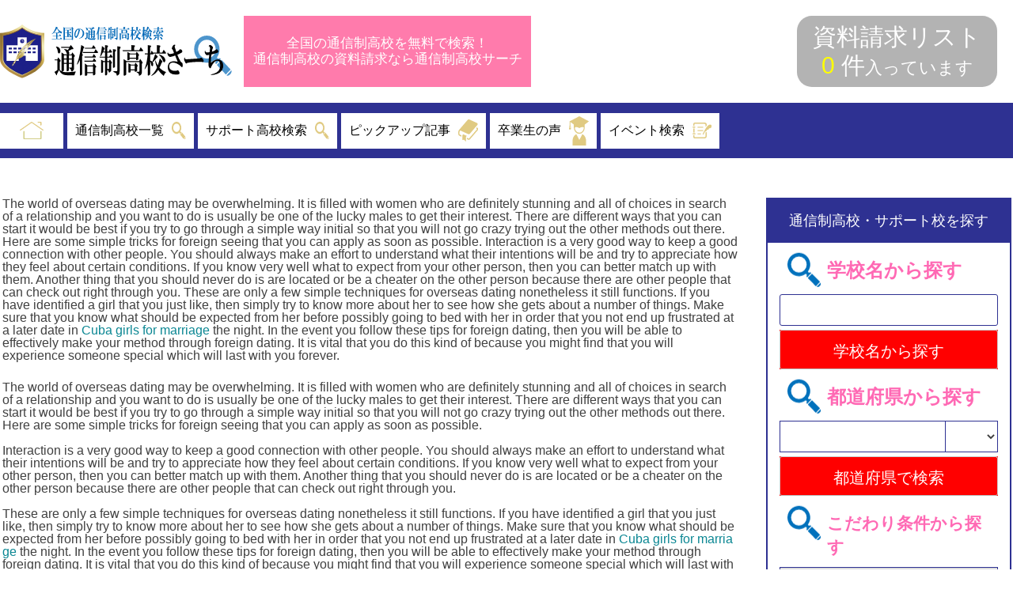

--- FILE ---
content_type: text/html; charset=UTF-8
request_url: https://tsuushin-siryousearch.com/uncategorized/2019/08/20/1572/
body_size: 14636
content:
<!doctype html>
<html lang="ja"
	prefix="og: https://ogp.me/ns#" >
<head>
	<meta charset="UTF-8">
	<meta name="viewport" content="width=device-width, initial-scale=1">
    <script src="//code.jquery.com/jquery-3.4.1.min.js"></script>
    <script src="//cdn.jsdelivr.net/npm/viewport-extra@1.0.3/dist/viewport-extra.min.js"></script>

    <script>
        var ua = navigator.userAgent

        var sp = (ua.indexOf('iPhone') > 0 || ua.indexOf('Android') > 0 && ua.indexOf('Mobile') > 0)
        var tab = (!sp && (ua.indexOf('iPad') > 0 || ua.indexOf('Android') > 0))

        if (tab) new ViewportExtra(1024);
    </script>
	<link rel="profile" href="https://gmpg.org/xfn/11">

	<title>The world    of overseas dating may be overwhelming. It is filled with women who are definitely stunning and all of choices in search of a relationship and you want to do is usually be one of the lucky males    to get their interest. There are different ways that you can start it would be best if you try to go through a simple way initial so that you will not go crazy trying out the other methods out there. Here are some simple tricks for foreign seeing that you can apply as soon as possible.     Interaction is a very good way to keep    a good connection with other people. You should always make an effort to understand what their intentions will be and try to appreciate how they feel about certain conditions. If you know very well what to expect from your other person, then you can better match up with them. Another thing that you should    never do is are located or be a cheater on the other person because there are other people that can check out right through you.     These are only a few simple techniques for    overseas dating nonetheless it still functions. If you have identified a girl that you just like, then simply try to know more about her to see how she gets about a number of things. Make sure that you know what should be expected from her before possibly going to bed with her in order that you not end up frustrated at a later date in  Cuba girls for marriage  the night. In the event you follow these tips for foreign dating, then you will be able to effectively make your method through foreign dating. It is vital that you do this kind of because you might find that you will experience someone special which will last with you forever. | Tsushin</title>

<!-- All in One SEO Pack Pro 3.3.4 by Michael Torbert of Semper Fi Web Design[679,2378] -->
<!-- デバッグ用文字列: ELAOCIG/JLQCSY4X0IWR4VHGXDC -->
<script type="application/ld+json" class="aioseop-schema">{"@context":"https://schema.org","@graph":[{"@type":"Organization","@id":"https://tsuushin-siryousearch.com/#organization","url":"https://tsuushin-siryousearch.com/","name":"Tsushin","sameAs":[]},{"@type":"WebSite","@id":"https://tsuushin-siryousearch.com/#website","url":"https://tsuushin-siryousearch.com/","name":"Tsushin","publisher":{"@id":"https://tsuushin-siryousearch.com/#organization"}},{"@type":"WebPage","@id":"https://tsuushin-siryousearch.com/uncategorized/2019/08/20/1572/#webpage","url":"https://tsuushin-siryousearch.com/uncategorized/2019/08/20/1572/","inLanguage":"ja","name":"The world    of overseas dating may be overwhelming. It is filled with women who are definitely stunning and all of choices in search of a relationship and you want to do is usually be one of the lucky males    to get their interest. There are different ways that you can start it would be best if you try to go through a simple way initial so that you will not go crazy trying out the other methods out there. Here are some simple tricks for foreign seeing that you can apply as soon as possible.     Interaction is a very good way to keep    a good connection with other people. You should always make an effort to understand what their intentions will be and try to appreciate how they feel about certain conditions. If you know very well what to expect from your other person, then you can better match up with them. Another thing that you should    never do is are located or be a cheater on the other person because there are other people that can check out right through you.     These are only a few simple techniques for    overseas dating nonetheless it still functions. If you have identified a girl that you just like, then simply try to know more about her to see how she gets about a number of things. Make sure that you know what should be expected from her before possibly going to bed with her in order that you not end up frustrated at a later date in  <a href=\"https://bridestopsites.com/latin-women/cuba/\">Cuba girls for marriage</a>  the night. In the event you follow these tips for foreign dating, then you will be able to effectively make your method through foreign dating. It is vital that you do this kind of because you might find that you will experience someone special which will last with you forever.","isPartOf":{"@id":"https://tsuushin-siryousearch.com/#website"},"datePublished":"2019-08-20T00:00:00+00:00","dateModified":"2019-08-20T00:00:00+00:00"},{"@type":"Article","@id":"https://tsuushin-siryousearch.com/uncategorized/2019/08/20/1572/#article","isPartOf":{"@id":"https://tsuushin-siryousearch.com/uncategorized/2019/08/20/1572/#webpage"},"author":{"@id":"https://tsuushin-siryousearch.com/author/test/#author"},"headline":"The world    of overseas dating may be overwhelming. It is filled with women who are definitely stunning and all of choices in search of a relationship and you want to do is usually be one of the lucky males    to get their interest. There are different ways that you can start it would be best if you try to go through a simple way initial so that you will not go crazy trying out the other methods out there. Here are some simple tricks for foreign seeing that you can apply as soon as possible.     Interaction is a very good way to keep    a good connection with other people. You should always make an effort to understand what their intentions will be and try to appreciate how they feel about certain conditions. If you know very well what to expect from your other person, then you can better match up with them. Another thing that you should    never do is are located or be a cheater on the other person because there are other people that can check out right through you.     These are only a few simple techniques for    overseas dating nonetheless it still functions. If you have identified a girl that you just like, then simply try to know more about her to see how she gets about a number of things. Make sure that you know what should be expected from her before possibly going to bed with her in order that you not end up frustrated at a later date in  <a href=\"https://bridestopsites.com/latin-women/cuba/\">Cuba girls for marriage</a>  the night. In the event you follow these tips for foreign dating, then you will be able to effectively make your method through foreign dating. It is vital that you do this kind of because you might find that you will experience someone special which will last with you forever.","datePublished":"2019-08-20T00:00:00+00:00","dateModified":"2019-08-20T00:00:00+00:00","commentCount":0,"mainEntityOfPage":{"@id":"https://tsuushin-siryousearch.com/uncategorized/2019/08/20/1572/#webpage"},"publisher":{"@id":"https://tsuushin-siryousearch.com/#organization"},"articleSection":""},{"@type":"Person","@id":"https://tsuushin-siryousearch.com/author/test/#author","name":"\u30b5\u30a4\u30c8\u30c7\u30d5\u30a9\u30eb\u30c8","sameAs":[],"image":{"@type":"ImageObject","@id":"https://tsuushin-siryousearch.com/#personlogo","url":"https://secure.gravatar.com/avatar/b642b4217b34b1e8d3bd915fc65c4452?s=96&d=mm&r=g","width":96,"height":96,"caption":"\u30b5\u30a4\u30c8\u30c7\u30d5\u30a9\u30eb\u30c8"}}]}</script>
<link rel="canonical" href="https://tsuushin-siryousearch.com/uncategorized/2019/08/20/1572/" />
<meta property="og:type" content="article" />
<meta property="og:title" content="The world    of overseas dating may be overwhelming. It is filled with women who are definitely stunning and all of choices in search of a relationship and you want to do is usually be one of the lucky males    to get their interest. There are different ways that you can start it would be best if you try to go through a simple way initial so that you will not go crazy trying out the other methods out there. Here are some simple tricks for foreign seeing that you can apply as soon as possible.     Interaction is a very good way to keep    a good connection with other people. You should always make an effort to understand what their intentions will be and try to appreciate how they feel about certain conditions. If you know very well what to expect from your other person, then you can better match up with them. Another thing that you should    never do is are located or be a cheater on the other person because there are other people that can check out right through you.     These are only a few simple techniques for    overseas dating nonetheless it still functions. If you have identified a girl that you just like, then simply try to know more about her to see how she gets about a number of things. Make sure that you know what should be expected from her before possibly going to bed with her in order that you not end up frustrated at a later date in  Cuba girls for marriage  the night. In the event you follow these tips for foreign dating, then you will be able to effectively make your method through foreign dating. It is vital that you do this kind of because you might find that you will experience someone special which will last with you forever. | Tsushin" />
<meta property="og:description" content="The world of overseas dating may be overwhelming. It is filled with women who are definitely stunning and all of choices in search of a relationship and you want to do is usually be one of the lucky m" />
<meta property="og:url" content="https://tsuushin-siryousearch.com/uncategorized/2019/08/20/1572/" />
<meta property="og:site_name" content="Tsushin" />
<meta property="og:image" content="https://tsuushin-siryousearch.com/wp-content/uploads/logo.png" />
<meta property="article:published_time" content="2019-08-20T00:00:00Z" />
<meta property="article:modified_time" content="2019-08-20T00:00:00Z" />
<meta property="og:image:secure_url" content="https://tsuushin-siryousearch.com/wp-content/uploads/logo.png" />
<meta name="twitter:card" content="summary" />
<meta name="twitter:title" content="The world    of overseas dating may be overwhelming. It is filled with" />
<meta name="twitter:description" content="The world of overseas dating may be overwhelming. It is filled with women who are definitely stunning and all of choices in search of a relationship and you want to do is usually be one of the lucky m" />
<meta name="twitter:image" content="https://tsuushin-siryousearch.com/wp-content/uploads/logo.png" />
<!-- All in One SEO Pack Pro -->
<link rel='dns-prefetch' href='//s.w.org' />
<link rel="alternate" type="application/rss+xml" title="Tsushin &raquo; フィード" href="https://tsuushin-siryousearch.com/feed/" />
<link rel="alternate" type="application/rss+xml" title="Tsushin &raquo; コメントフィード" href="https://tsuushin-siryousearch.com/comments/feed/" />
		<script type="text/javascript">
			window._wpemojiSettings = {"baseUrl":"https:\/\/s.w.org\/images\/core\/emoji\/12.0.0-1\/72x72\/","ext":".png","svgUrl":"https:\/\/s.w.org\/images\/core\/emoji\/12.0.0-1\/svg\/","svgExt":".svg","source":{"concatemoji":"https:\/\/tsuushin-siryousearch.com\/wp-includes\/js\/wp-emoji-release.min.js?ver=5.3.20"}};
			!function(e,a,t){var n,r,o,i=a.createElement("canvas"),p=i.getContext&&i.getContext("2d");function s(e,t){var a=String.fromCharCode;p.clearRect(0,0,i.width,i.height),p.fillText(a.apply(this,e),0,0);e=i.toDataURL();return p.clearRect(0,0,i.width,i.height),p.fillText(a.apply(this,t),0,0),e===i.toDataURL()}function c(e){var t=a.createElement("script");t.src=e,t.defer=t.type="text/javascript",a.getElementsByTagName("head")[0].appendChild(t)}for(o=Array("flag","emoji"),t.supports={everything:!0,everythingExceptFlag:!0},r=0;r<o.length;r++)t.supports[o[r]]=function(e){if(!p||!p.fillText)return!1;switch(p.textBaseline="top",p.font="600 32px Arial",e){case"flag":return s([127987,65039,8205,9895,65039],[127987,65039,8203,9895,65039])?!1:!s([55356,56826,55356,56819],[55356,56826,8203,55356,56819])&&!s([55356,57332,56128,56423,56128,56418,56128,56421,56128,56430,56128,56423,56128,56447],[55356,57332,8203,56128,56423,8203,56128,56418,8203,56128,56421,8203,56128,56430,8203,56128,56423,8203,56128,56447]);case"emoji":return!s([55357,56424,55356,57342,8205,55358,56605,8205,55357,56424,55356,57340],[55357,56424,55356,57342,8203,55358,56605,8203,55357,56424,55356,57340])}return!1}(o[r]),t.supports.everything=t.supports.everything&&t.supports[o[r]],"flag"!==o[r]&&(t.supports.everythingExceptFlag=t.supports.everythingExceptFlag&&t.supports[o[r]]);t.supports.everythingExceptFlag=t.supports.everythingExceptFlag&&!t.supports.flag,t.DOMReady=!1,t.readyCallback=function(){t.DOMReady=!0},t.supports.everything||(n=function(){t.readyCallback()},a.addEventListener?(a.addEventListener("DOMContentLoaded",n,!1),e.addEventListener("load",n,!1)):(e.attachEvent("onload",n),a.attachEvent("onreadystatechange",function(){"complete"===a.readyState&&t.readyCallback()})),(n=t.source||{}).concatemoji?c(n.concatemoji):n.wpemoji&&n.twemoji&&(c(n.twemoji),c(n.wpemoji)))}(window,document,window._wpemojiSettings);
		</script>
		<style type="text/css">
img.wp-smiley,
img.emoji {
	display: inline !important;
	border: none !important;
	box-shadow: none !important;
	height: 1em !important;
	width: 1em !important;
	margin: 0 .07em !important;
	vertical-align: -0.1em !important;
	background: none !important;
	padding: 0 !important;
}
</style>
	<link rel='stylesheet' id='wp-block-library-css'  href='https://tsuushin-siryousearch.com/wp-includes/css/dist/block-library/style.min.css?ver=5.3.20' type='text/css' media='all' />
<link rel='stylesheet' id='wp-pagenavi-css'  href='https://tsuushin-siryousearch.com/wp-content/plugins/wp-pagenavi/pagenavi-css.css?ver=2.70' type='text/css' media='all' />
<link rel='stylesheet' id='search-filter-plugin-styles-css'  href='https://tsuushin-siryousearch.com/wp-content/plugins/search-filter-pro/public/assets/css/search-filter.min.css?ver=2.4.6' type='text/css' media='all' />
<link rel='stylesheet' id='tsuushin-style-css'  href='https://tsuushin-siryousearch.com/wp-content/themes/tsuushin/style.css?ver=5.3.20' type='text/css' media='all' />
<script type='text/javascript' src='https://tsuushin-siryousearch.com/wp-includes/js/jquery/jquery.js?ver=1.12.4-wp'></script>
<script type='text/javascript' src='https://tsuushin-siryousearch.com/wp-includes/js/jquery/jquery-migrate.min.js?ver=1.4.1'></script>
<script type='text/javascript'>
/* <![CDATA[ */
var SF_LDATA = {"ajax_url":"https:\/\/tsuushin-siryousearch.com\/wp-admin\/admin-ajax.php","home_url":"https:\/\/tsuushin-siryousearch.com\/"};
/* ]]> */
</script>
<script type='text/javascript' src='https://tsuushin-siryousearch.com/wp-content/plugins/search-filter-pro/public/assets/js/search-filter-build.min.js?ver=2.4.6'></script>
<script type='text/javascript' src='https://tsuushin-siryousearch.com/wp-content/plugins/search-filter-pro/public/assets/js/chosen.jquery.min.js?ver=2.4.6'></script>
<link rel='https://api.w.org/' href='https://tsuushin-siryousearch.com/wp-json/' />
<link rel="EditURI" type="application/rsd+xml" title="RSD" href="https://tsuushin-siryousearch.com/xmlrpc.php?rsd" />
<link rel="wlwmanifest" type="application/wlwmanifest+xml" href="https://tsuushin-siryousearch.com/wp-includes/wlwmanifest.xml" /> 
<link rel='prev' title='Inevitably, a lot of game designers use a digital world of computer games to acquire thrilling also retain all their organization going. With this kind of, they should take into account the brand new technology of game emulator  as well as unit that allow them perform a common online games without the first gaming systems or perhaps personal computers.  Emulators are courses that emulate among the best existing on-line computer games on the video games platform. They are generally utilized to operate an emulator with respect to games that need incredibly certain computer hardware and the needed software packages. This type of gadgets are generally referred to as &#8220;game console&#8221; and can be possibly open source or shut down origin with respect to the kind of system which it truly is made. Although such equipment are always accustomed to work emulator games when it comes to assessment  the program, these kind of devices may also be used in order to copy game ROMS derived from one of system to another.  By using these kinds of  types of equipment to copy ROMS, there are a lot of positive aspects. Unlike with regular duplication gadgets, the data files and ROMs need not always be modified in any various other way. Although you should pay attention to the reality the price of these devices might be pricy for some users, yet there always are some really good companies who create cheap simulator meant for various other video game system including the Nintendo Wii, PS3, Xbox, SONY PSP, Nintendo wii U, and New iphone and apple company ipad.  It is declared that the very first emulated video game was Donkey Kong Region, but it was an older version of the game referred to as &#8220;Adventure Island&#8221;. Over time, there is a substantial advancement of game emulation technology lets you perform your best video games even if the unique devices are too outdated. The technology developed by anyone and firms is approved by several manufacturers and plenty of people absolutely adore  to try out the most up-to-date technology.  Video game emulation is a wonderful approach to imitate a particular video gaming and manage it in a new type fora lower price. Whilst video game emulators include its flaws,  they may have offered all of us many hours of enjoyment with gaming console games just like &#8220;Super Mario Brothers&#8221; &#8220;Final Fantasy VII&#8221;, and &#8220;Zelda: Ocarina of Time&#8221;. Some of these emulators are also used by video game designers in order to develop fresh video games being that they are in a position to operate a number of applications at the new era of equipment.  To tell the truth, these kinds of emulator tend not to work with all equipment. Particular number of types of units which can be contrapuesto with simulator, turning it into complex for people to enjoy their exclusive video games. There are some makers who also made numerous variants with their goods that happen to be suitable for game simulator to enable them to help to make these machines less costly.  Apart from the https://custom-roms.com/roms/amstrad-cpc/shadow-warriors-uk-1990-dsk-usa affordable prices, these types of equipment are usually suitable for the initial variants belonging to the games and are generally allowed to operate game titles by a higher level. You will definitely experience the more quickly playing situations and better design and also other benefits.  There are various video gaming components which can be used that will help you cut costs in buying you see, the video game. One of these add-ons can be an FM transmitter, which will allows users to experience a common  video games in FM data format. They may be accustomed to mail FM impulses in to the human body for the gadget exactly where they might be played out as well as recorded.' href='https://tsuushin-siryousearch.com/uncategorized/2019/08/18/930/' />
<link rel='next' title='It is not unconventional to find that the majority of women trying to find husbands can be ready to work out  down with overseas brides. Nevertheless , the within the number of international brides is generally fueled by the desperate situation of women just who face financial constraints within their countries. Usually, the few can easily locate a well-educated and experienced person in a international country and still have him marry the woman who will be willing to move abroad for any better your life.  Nonetheless how a great number of foreign brides to be really have the abilities or capability to suit very well with her new husband?  Although such women are looking for husbands, it is not out of the ordinary to find all of them flocking to websites that promise to help them discover men with regards to marriage relief.  These  sites do not deliver single women of all ages the opportunity to really seek out new husbands. Somewhat, these sites provide you with these women of all ages with the ways to meet and interact with males who are curious about marriage by various parts worldwide.  Consequently ,  these women shouldn&#8217;t know very much about foreign cultures before they can try engaged to a man from a single of these countries. The only factor that may impact them to select marriage having a person who hails from the country they are simply looking for partners in is the presence of any compatible way of life. However , girls looking for husbands can expect to look for many good qualities in their husbands from outside the country.  Most of these relationships end up in divorce. However , there are many women whom find themselves keeping yourself together for a long time. This runs specifically true in cases where the men from these countries to supply them with a reliable financial support and wonderful careers.  There are a lot of girls that find themselves being recruited by simply mail order brides. When this is an alternative for some, a lot of the women who wrap up marrying foreign brides https://meetasianwomen.net/ end up doing so as a result of some type of a problems. This is because when women look for partners, they 1st search for males who write about similar pursuits as them.  In case of overseas brides, the matter is quite diverse. These females usually have incredibly unique and exciting people. The fact that their partners are not familiar with this sort of features of international women typically  network marketing leads them to seek marriage settlement options to find suitable men.  There are a lot of websites offering to help these kinds of women locate suitable males in foreign brides. They are generally able to obtain these ladies placed in varied men&#8217;s provider agencies from of the places the new bride is by. The only  major barrier these women of all ages face is the difficulty of convincing their husbands to take their particular brides back in their own countries.' href='https://tsuushin-siryousearch.com/uncategorized/2019/08/20/580/' />
<meta name="generator" content="WordPress 5.3.20" />
<link rel='shortlink' href='https://tsuushin-siryousearch.com/?p=1572' />
<link rel="alternate" type="application/json+oembed" href="https://tsuushin-siryousearch.com/wp-json/oembed/1.0/embed?url=https%3A%2F%2Ftsuushin-siryousearch.com%2Funcategorized%2F2019%2F08%2F20%2F1572%2F" />
<link rel="alternate" type="text/xml+oembed" href="https://tsuushin-siryousearch.com/wp-json/oembed/1.0/embed?url=https%3A%2F%2Ftsuushin-siryousearch.com%2Funcategorized%2F2019%2F08%2F20%2F1572%2F&#038;format=xml" />
<style type="text/css">.recentcomments a{display:inline !important;padding:0 !important;margin:0 !important;}</style>
	<!-- ▼ グロナビレスポンシブ meanMenu "C:\ProjectWeb\test\ResponsiveMenu\meanthemes-meanMenu-bfaa395" -->
	<!--link rel="stylesheet" href="https://tsuushin-siryousearch.com/wp-content/themes/tsuushin/assets/menu/meanmenu.min.css"-->
	<!-- ▲ グロナビレスポンシブ -->
	<!-- ▼ グロナビレスポンシブ HumbergerMenu "C:\ProjectWeb\test\ResponsiveMenu\HumbergerMenu" -->
	<link rel="stylesheet" href="https://tsuushin-siryousearch.com/wp-content/themes/tsuushin/assets/menu/styleHumberger.css">
	<!-- ▲ グロナビレスポンシブ -->

	<!--link rel="stylesheet" href="https://tsuushin-siryousearch.com/wp-content/themes/tsuushin/assets/css/entry.css"-->
	<link rel="stylesheet" href="https://tsuushin-siryousearch.com/wp-content/themes/tsuushin/assets/css/entry-750standard.css">
	<link rel="stylesheet" href="https://tsuushin-siryousearch.com/wp-content/themes/tsuushin/style-educon.css">
	<link rel="stylesheet" href="https://tsuushin-siryousearch.com/wp-content/themes/tsuushin/style-scitech.css">
</head>

<body class="post-template-default single single-post postid-1572 single-format-standard">
<div id="page" class="site">
<header id="header" class="active">
<!--header id="top-head" class="active"-->



    <div class="inner">
	<div id="mobile-head">


    <div class="top">
        <!--div class="inner"-->
            <h1 id="logo">
                <a href="/">
                    <img src="https://tsuushin-siryousearch.com/wp-content/themes/tsuushin/assets/img/common/logo.svg" alt="全国の通信制高校検索 通信制高校さーち">
                </a>
            </h1>
            <p class="listBtn">
                <a href="">
                    全国の通信制高校を無料で検索！<br/>
                    通信制高校の資料請求なら通信制高校サーチ
                </a>
            </p>
            <div class="hdCount">
                <p>
                    <a href="/shiryou-list/">
                    資料請求リスト<br/>
                    <span class="txt16 txtOrange cookie_counter">&nbsp;</span>&nbsp;<span class="txtOrange">件</span><span class="spNone">入っています</span>
                    </a>
                </p>
            </div>
        <!--/div-->
    </div>

		<div id="nav-toggle">
			<div>
				<span></span>
				<span></span>
				<span></span>
			</div>
		</div>
	</div>
    <!--nav id="globalNavi"-->
	<nav id="global-nav">
        <ul class="globalNavi_wrap">
                <li class="globalNavi_item globalNavi--icon">
                    <a href="/">
                    	<span class="disp749">トップ</span>
                      <img class="icon-home" src="https://tsuushin-siryousearch.com/wp-content/themes/tsuushin/assets/img/common/home.svg" alt="HOME" />
                    </a>
                </li>
                <li class="globalNavi_item globalNavi--icon globalNavi_item--green">
                    <a href="https://tsuushin-siryousearch.com/category/school/">
                                                通信制高校一覧
                        <img class="icon-search" src="https://tsuushin-siryousearch.com/wp-content/themes/tsuushin/assets/img/common/search.svg" alt="SEARCH" />
                    </a>
                </li>
                <li class="globalNavi_item globalNavi--icon globalNavi_item--green">
                    <a href="https://tsuushin-siryousearch.com/category/support/">
                        サポート高校検索
                        <img class="icon-search" src="https://tsuushin-siryousearch.com/wp-content/themes/tsuushin/assets/img/common/search.svg" alt="SEARCH" />
                    </a>
                </li>
                <!--li class="globalNavi_item globalNavi--icon globalNavi_item--green">
                    <a href="https://tsuushin-siryousearch.com/category/school/">
                        掲載校一覧
                        <img class="icon-school" src="https://tsuushin-siryousearch.com/wp-content/themes/tsuushin/assets/img/common/school.svg" alt="SCHOOL" />
                    </a>
                </li-->
                <li class="globalNavi_item globalNavi--icon globalNavi_item--green">
                    <a href="https://tsuushin-siryousearch.com/cpt_pickup/">
                        ピックアップ記事
                        <img class="icon-media" src="https://tsuushin-siryousearch.com/wp-content/themes/tsuushin/assets/img/common/media.svg" alt="MEDIA" />
                    </a>
                </li>
                <li class="globalNavi_item globalNavi--icon globalNavi_item--green">
                    <a href="https://tsuushin-siryousearch.com/cpt_voice/">卒業生の声
                        <img class="icon-media" src="https://tsuushin-siryousearch.com/wp-content/themes/tsuushin/assets/img/common/voice.svg" alt="VOICE" />
                    </a>
                </li>
                <li class="globalNavi_item globalNavi--icon globalNavi_item--green">
                    <a href="https://tsuushin-siryousearch.com/category/news/">
                        イベント検索
                        <img class="icon-media" src="https://tsuushin-siryousearch.com/wp-content/themes/tsuushin/assets/img/common/event.svg" alt="EVENT" />
                    </a>
                </li>
        </ul>
        <p class="disp749 hm-close">CLOSE</p>
    </nav>
    </div>



</header>

	<div id="content" class="site-content">
<!--記事の詳細(学校の詳細)-->
	<div id="primary" class="content-area">
		<main id="main" class="site-main">

		
<article id="post-1572" class="post-1572 post type-post status-publish format-standard hentry">
	<header class="entry-header">
		<h1 class="entry-title">The world    of overseas dating may be overwhelming. It is filled with women who are definitely stunning and all of choices in search of a relationship and you want to do is usually be one of the lucky males    to get their interest. There are different ways that you can start it would be best if you try to go through a simple way initial so that you will not go crazy trying out the other methods out there. Here are some simple tricks for foreign seeing that you can apply as soon as possible.     Interaction is a very good way to keep    a good connection with other people. You should always make an effort to understand what their intentions will be and try to appreciate how they feel about certain conditions. If you know very well what to expect from your other person, then you can better match up with them. Another thing that you should    never do is are located or be a cheater on the other person because there are other people that can check out right through you.     These are only a few simple techniques for    overseas dating nonetheless it still functions. If you have identified a girl that you just like, then simply try to know more about her to see how she gets about a number of things. Make sure that you know what should be expected from her before possibly going to bed with her in order that you not end up frustrated at a later date in  <a href="https://bridestopsites.com/latin-women/cuba/">Cuba girls for marriage</a>  the night. In the event you follow these tips for foreign dating, then you will be able to effectively make your method through foreign dating. It is vital that you do this kind of because you might find that you will experience someone special which will last with you forever.</h1>	</header><!-- .entry-header -->

	
	<div class="entry-content">
		<p> The world    of overseas dating may be overwhelming. It is filled with women who are definitely stunning and all of choices in search of a relationship and you want to do is usually be one of the lucky males    to get their interest. There are different ways that you can start it would be best if you try to go through a simple way initial so that you will not go crazy trying out the other methods out there. Here are some simple tricks for foreign seeing that you can apply as soon as possible. </p>
</p>
<p> Interaction is a very good way to keep    a good connection with other people. You should always make an effort to understand what their intentions will be and try to appreciate how they feel about certain conditions. If you know very well what to expect from your other person, then you can better match up with them. Another thing that you should    never do is are located or be a cheater on the other person because there are other people that can check out right through you. </p>
</p>
<p> These are only a few simple techniques for    overseas dating nonetheless it still functions. If you have identified a girl that you just like, then simply try to know more about her to see how she gets about a number of things. Make sure that you know what should be expected from her before possibly going to bed with her in order that you not end up frustrated at a later date in  <a href="https://bridestopsites.com/latin-women/cuba/">Cuba girls for marriage</a>  the night. In the event you follow these tips for foreign dating, then you will be able to effectively make your method through foreign dating. It is vital that you do this kind of because you might find that you will experience someone special which will last with you forever. </p>
	</div><!-- .entry-content -->

	</article><!-- #post-1572 -->

		</main><!-- #main -->
	</div><!-- #primary -->


<aside id="secondary" class="widget-area">
  <div class="rightbar">
      <div class="right_search border">
          <h1 class="small">通信制高校・サポート校を探す</h1>

          <div class="seatch_detail">
              <h2 class="ttlSec icoSearch"><span>学校名から探す</span></h2>


                          <form action="https://tsuushin-siryousearch.com/category/cate-school-search-acf/" method="post">
				<input name="p_command" value="p_name" type="hidden">
				<input name="p_data" value="" type="text">
                <div class="btn">
                    <input type="submit" value="学校名から探す">
                </div>
            </form>

          </div>


          <div class="seatch_detail">
              <h2 class="ttlSec icoSearch"><span>都道府県から探す</span></h2>

              				              <form action="https://tsuushin-siryousearch.com/category/cate-school-search-acf/" method="post">
                <div class="select">
					<input name="p_command" value="p_prefecture" type="hidden">
                    <select name="p_data" class="pulldown">
                        <option value=""></option>                        <option value="北海道">北海道</option>                        <option value="青森県">青森県</option>                        <option value="岩手県">岩手県</option>                        <option value="宮城県">宮城県</option>                        <option value="秋田県">秋田県</option>                        <option value="山形県">山形県</option>                        <option value="福島県">福島県</option>                        <option value="茨城県">茨城県</option>                        <option value="栃木県">栃木県</option>                        <option value="群馬県">群馬県</option>                        <option value="埼玉県">埼玉県</option>                        <option value="千葉県">千葉県</option>                        <option value="東京都">東京都</option>                        <option value="神奈川県">神奈川県</option>                        <option value="山梨県">山梨県</option>                        <option value="新潟県">新潟県</option>                        <option value="富山県">富山県</option>                        <option value="石川県">石川県</option>                        <option value="福井県">福井県</option>                        <option value="長野県">長野県</option>                        <option value="岐阜県">岐阜県</option>                        <option value="静岡県">静岡県</option>                        <option value="愛知県">愛知県</option>                        <option value="三重県">三重県</option>                        <option value="滋賀県">滋賀県</option>                        <option value="京都府">京都府</option>                        <option value="大阪府">大阪府</option>                        <option value="兵庫県">兵庫県</option>                        <option value="奈良県">奈良県</option>                        <option value="和歌山県">和歌山県</option>                        <option value="鳥取県">鳥取県</option>                        <option value="島根県">島根県</option>                        <option value="岡山県">岡山県</option>                        <option value="広島県">広島県</option>                        <option value="山口県">山口県</option>                        <option value="徳島県">徳島県</option>                        <option value="香川県">香川県</option>                        <option value="愛媛県">愛媛県</option>                        <option value="高知県">高知県</option>                        <option value="福岡県">福岡県</option>                        <option value="佐賀県">佐賀県</option>                        <option value="長崎県">長崎県</option>                        <option value="熊本県">熊本県</option>                        <option value="大分県">大分県</option>                        <option value="宮崎県">宮崎県</option>                        <option value="鹿児島県">鹿児島県</option>                        <option value="沖縄県">沖縄県</option>                    </select>
                </div>
                <div class="btn">
                  <input type="submit" value="都道府県で検索">
                </div>
              </form>
          </div>
          <div class="seatch_detail">
              <h2 class="ttlSec icoSearch"><span>こだわり条件から探す</span></h2>
              			<div><form data-sf-form-id='440' data-is-rtl='0' data-maintain-state='' data-results-url='https://tsuushin-siryousearch.com/?sfid=440' data-ajax-url='https://tsuushin-siryousearch.com/?sfid=440&amp;sf_data=results' data-ajax-form-url='https://tsuushin-siryousearch.com/?sfid=440&amp;sf_action=get_data&amp;sf_data=form' data-display-result-method='archive' data-use-history-api='1' data-template-loaded='0' data-lang-code='' data-ajax='1' data-ajax-data-type='html' data-ajax-target='#main' data-ajax-pagination-type='normal' data-ajax-links-selector='.pagination a' data-update-ajax-url='1' data-only-results-ajax='1' data-scroll-to-pos='0' data-init-paged='1' data-auto-update='' action='https://tsuushin-siryousearch.com/?sfid=440' method='post' class='searchandfilter' id='search-filter-form-440' autocomplete='off' data-instance-count='1'><ul><li class="sf-field-post-meta-acf_school_tag" data-sf-field-name="_sfm_acf_school_tag" data-sf-field-type="post_meta" data-sf-field-input-type="select" data-sf-meta-type="choice">		<label>
				<select name="_sfm_acf_school_tag[]" class="sf-input-select" title="">
			
						<option class="sf-level-0 sf-item-0 sf-option-active" selected="selected" data-sf-depth="0" value="">選択してください</option>
						<option class="sf-level-0 " data-sf-count="-1" data-sf-depth="0" value="IT・プログラミング・ゲームの勉強">IT・プログラミング・ゲームの勉強</option>
						<option class="sf-level-0 " data-sf-count="-1" data-sf-depth="0" value="アニメ・イラスト・声優・マンガの勉強">アニメ・イラスト・声優・マンガの勉強</option>
						<option class="sf-level-0 " data-sf-count="-1" data-sf-depth="0" value="インターネット学習">インターネット学習</option>
						<option class="sf-level-0 " data-sf-count="-1" data-sf-depth="0" value="スポーツとの両立">スポーツとの両立</option>
						<option class="sf-level-0 " data-sf-count="-1" data-sf-depth="0" value="ファッション・美容の勉強">ファッション・美容の勉強</option>
						<option class="sf-level-0 " data-sf-count="-1" data-sf-depth="0" value="メンタルサポート">メンタルサポート</option>
						<option class="sf-level-0 " data-sf-count="-1" data-sf-depth="0" value="動物の勉強">動物の勉強</option>
						<option class="sf-level-0 " data-sf-count="-1" data-sf-depth="0" value="医療・介護・保育の勉強">医療・介護・保育の勉強</option>
						<option class="sf-level-0 " data-sf-count="-1" data-sf-depth="0" value="合宿での集中スクーリング">合宿での集中スクーリング</option>
						<option class="sf-level-0 " data-sf-count="-1" data-sf-depth="0" value="大学進学対策">大学進学対策</option>
						<option class="sf-level-0 " data-sf-count="-1" data-sf-depth="0" value="少人数制・個別">少人数制・個別</option>
						<option class="sf-level-0 " data-sf-count="-1" data-sf-depth="0" value="毎日登校可能">毎日登校可能</option>
						<option class="sf-level-0 " data-sf-count="-1" data-sf-depth="0" value="芸能・音楽・ダンスの勉強">芸能・音楽・ダンスの勉強</option>
						<option class="sf-level-0 " data-sf-count="-1" data-sf-depth="0" value="語学・留学">語学・留学</option>
						<option class="sf-level-0 " data-sf-count="-1" data-sf-depth="0" value="調理・パティシエの勉強">調理・パティシエの勉強</option>
						<option class="sf-level-0 " data-sf-count="-1" data-sf-depth="0" value="資格取得">資格取得</option>
						<option class="sf-level-0 " data-sf-count="-1" data-sf-depth="0" value="通信制から全日・定時への転籍">通信制から全日・定時への転籍</option>
						<option class="sf-level-0 " data-sf-count="-1" data-sf-depth="0" value="高卒認定資格の取得">高卒認定資格の取得</option>
					</select>
		</label>		</li><li class="sf-field-submit" data-sf-field-name="submit" data-sf-field-type="submit" data-sf-field-input-type=""><input type="submit" name="_sf_submit" value="こだわり条件で検索"></li></ul></form></div>
          </div>

      </div>
      <!-- ◆共通バナー -->

      <div class="right_search">
            <div class="banner-wrapper">
				                  <div class="banner"><img width="300" height="150" src="https://tsuushin-siryousearch.com/wp-content/uploads/ad-image-005.jpg" class="attachment-large size-large" alt="" /></div>
              	                  <div class="banner"><img width="300" height="150" src="https://tsuushin-siryousearch.com/wp-content/uploads/ad-image-006.jpg" class="attachment-large size-large" alt="" /></div>
              	                  <div class="banner"><img width="300" height="150" src="https://tsuushin-siryousearch.com/wp-content/uploads/ad-image-007.jpg" class="attachment-large size-large" alt="" /></div>
              	                  <div class="banner"><img width="300" height="150" src="https://tsuushin-siryousearch.com/wp-content/uploads/ad-image-008.jpg" class="attachment-large size-large" alt="" /></div>
              	            </div>
      </div>

      <!-- ◆資料請求リスト -->
      <!-- <div class="right_search border">
        <section id="requestBox" style="display: block;">
            <h2>
                <img src="https://igakubu-guide.com/wp/wp-content/themes/igakubu/images/common/left_ttl_shiryo_list.gif" alt="資料請求リスト" class="ttlListleft">
            </h2>
            <div class="requestBoxInr clearfix">
                <p class="listCount"><span class="txtRed txt16 cookie_counter">0</span><span class="txtRed">件</span>入っています</p>
                <ul class="cartList"></ul>
                <p class="txtC">
                    <a href="https://igakubu-guide.com/order_shiryo/" onclick="listExist(this,'formBtn', 'formBtn_main','');return false;" class="disabledLink">
                        <img src="https://igakubu-guide.com/wp/wp-content/themes/igakubu/images/common/btn_shiryo_go_disabled.gif" alt="資料請求をする" class="btnGoForm">
                    </a>
                </p>
            </div>
        </section>
      </div> -->

      <div class="right_search attention">
	      <div class="border">
	          <h1>注目の通信制高校</h1>
	          <div class="attention_school">
	              	                  <ul class="tileLink">
	                      	                            <li>
	                                <input id="LaberRel-89" class="sf-input-checkbox" type="checkbox" name="check-select" data-id="89">
	                                <label class="sf-label-checkbox" for="LaberRel-89">沖縄予備校</label>
	                            </li>
	                      	                            <li>
	                                <input id="LaberRel-86" class="sf-input-checkbox" type="checkbox" name="check-select" data-id="86">
	                                <label class="sf-label-checkbox" for="LaberRel-86">北海道予備校</label>
	                            </li>
	                      	                            <li>
	                                <input id="LaberRel-222" class="sf-input-checkbox" type="checkbox" name="check-select" data-id="222">
	                                <label class="sf-label-checkbox" for="LaberRel-222">サンプル高等学校 </label>
	                            </li>
	                      	                            <li>
	                                <input id="LaberRel-74" class="sf-input-checkbox" type="checkbox" name="check-select" data-id="74">
	                                <label class="sf-label-checkbox" for="LaberRel-74">参考投稿</label>
	                            </li>
	                      	                            <li>
	                                <input id="LaberRel-98" class="sf-input-checkbox" type="checkbox" name="check-select" data-id="98">
	                                <label class="sf-label-checkbox" for="LaberRel-98">青森予備校</label>
	                            </li>
	                      	                  </ul>
	              	          </div>
	      </div>
	      <p class="ano aleft">▲ チェックで追加できます。</p>
      </div>

      <!--div class="right_search border pickup"-->
      <div id="Pickup" class="right_search">
	      <div class="border">
	          <h1>ピックアップ記事</h1>
	          <div id="kodawariSearch" class="contentMiddle">
	              	                  <ul class="tileLink">
	                      	                          <li>
				                  <a href="https://tsuushin-siryousearch.com/cpt_pickup/%e6%84%9b%e7%9f%a5%e9%ab%98%e6%a0%a1%e3%81%ae%e3%83%94%e3%83%83%e3%82%af%e3%82%a2%e3%83%83%e3%83%97/">
	                                <span>愛知高校のピックアップ</span>
	                              </a>
	                          </li>
	                      	                          <li>
				                  <a href="https://tsuushin-siryousearch.com/cpt_pickup/%e9%9d%92%e6%a3%ae%e9%ab%98%e6%a0%a1%e3%81%ae%e3%83%94%e3%83%83%e3%82%af%e3%82%a2%e3%83%83%e3%83%97/">
	                                <span>青森高校のピックアップ</span>
	                              </a>
	                          </li>
	                      	                          <li>
				                  <a href="https://tsuushin-siryousearch.com/cpt_pickup/%e5%a4%a7%e9%98%aa%e3%83%94%e3%83%83%e3%82%af%e3%82%a2%e3%83%83%e3%83%97/">
	                                <span>大阪ピックアップ</span>
	                              </a>
	                          </li>
	                      	                          <li>
				                  <a href="https://tsuushin-siryousearch.com/cpt_pickup/%e3%83%94%e3%83%83%e3%82%af%e3%82%a2%e3%83%83%e3%83%97%e8%a8%98%e4%ba%8b%e3%80%80%e8%a9%a6%e3%81%97%ef%bc%91/">
	                                <span>ピックアップ記事　試し１</span>
	                              </a>
	                          </li>
	                      	                          <li>
				                  <a href="https://tsuushin-siryousearch.com/cpt_pickup/%e6%b2%96%e7%b8%84%e9%ab%98%e6%a0%a1%e3%83%94%e3%83%83%e3%82%af%e3%82%a2%e3%83%83%e3%83%97/">
	                                <span>沖縄高校ピックアップ</span>
	                              </a>
	                          </li>
	                      	                  </ul>
	              	          </div>
	      </div>
      </div>

      <div class="right_search">
            <div class="banner-wrapper">
				                  <div class="banner"><img width="300" height="150" src="https://tsuushin-siryousearch.com/wp-content/uploads/ad-image-009.jpg" class="attachment-large size-large" alt="" /></div>
              	                  <div class="banner"><img width="300" height="150" src="https://tsuushin-siryousearch.com/wp-content/uploads/ad-image-010.jpg" class="attachment-large size-large" alt="" /></div>
              	                  <div class="banner"><img width="300" height="150" src="https://tsuushin-siryousearch.com/wp-content/uploads/ad-image-011.jpg" class="attachment-large size-large" alt="" /></div>
              	                  <div class="banner"><img width="300" height="150" src="https://tsuushin-siryousearch.com/wp-content/uploads/ad-image-012.jpg" class="attachment-large size-large" alt="" /></div>
              	            </div>
      </div>
  </div>
</aside><!-- #secondary -->

	</div><!-- #content -->

	<footer id="footer" class="site-footer">

		<div id="footerFix" class="disp640 clearfix">
			<p class="count"><span class="img"><a href="/shiryou-list/"><img src="https://tsuushin-siryousearch.com/wp-content/themes/tsuushin/assets/img/common/file.svg" alt="" /></span>
            資料請求リスト<span class="txt16 txtYellow cookie_counter"></span><span class="txtYellow">件入っています</span>　≫</a></p>
    		<!--p class="search-p"><a href="https://tsuushin-siryousearch.com/#SearchPrefecture">都道府県別検索</a></p-->
    		<!--p class="search-c"><a href="https://tsuushin-siryousearch.com/#SearchConditions">絞り込み検索</a></p-->
		</div>

		<p class="back-top scroll-trigger" data-target="content">
			サイト上部へ
		</p>
		<div class="inner">
			<div class="box left-box">
				<p>XXXXXXXXXXXXXXXXXXXXXX</p>
			</div>
			<div class="box center-box">
				<nav>
					<ul>
						<li><a href="">サイト情報</a></li>
						<li><a href="https://tsuushin-siryousearch.com">ホーム</a></li>
						<li><a href="https://tsuushin-siryousearch.com/company/">運営会社情報</a></li>
						<li><a href="https://tsuushin-siryousearch.com/?page_id=3">プライバシーポリシー</a></li>
						<li><a href="https://tsuushin-siryousearch.com/home/">掲載に関するお問い合わせ</a></li>
					</ul>
					<ul>
						<li><a href="https://tsuushin-siryousearch.com/home/">利用規約</a></li>
						<li><a href="https://tsuushin-siryousearch.com/home/">サイトマップ</a></li>
					</ul>
				</nav>
			</div>

			<div class="box left-box left-box-fixed hide749">
				<form role="search" method="get" class="search-form" action="https://tsuushin-siryousearch.com/">
				<label>
					<span class="screen-reader-text">検索:</span>
					<input type="search" class="search-field" placeholder="検索&hellip;" value="" name="s" />
				</label>
				<input type="submit" class="search-submit" value="検索" />
			</form>				<h1><img src="https://tsuushin-siryousearch.com/wp-content/themes/tsuushin/assets/img/common/logo.svg" alt="全国の通信制高校検索 通信制高校さーち"></h1>
				<div class="hdCount">
          			<p>
						<span class="img">
							<img src="https://tsuushin-siryousearch.com/wp-content/themes/tsuushin/assets/img/common/file.svg" alt="" />
						</span>
            資料請求リスト<span class="txt16 txtYellow cookie_counter"></span><span class="txtYellow">件</span><span>入っています</span>
					</p>
					<p><a href="/shiryou-list/">資料請求する（無料）</a></p>
        		</div>
			</div>

		</div>
		<p id="copy">
			Copyright © 2019 educon Co.,Ltd. , All Rights Reserved.			
		</p>
	</footer><!-- #colophon -->
</div><!-- #page -->

<script type='text/javascript' src='https://tsuushin-siryousearch.com/wp-includes/js/jquery/ui/core.min.js?ver=1.11.4'></script>
<script type='text/javascript' src='https://tsuushin-siryousearch.com/wp-includes/js/jquery/ui/datepicker.min.js?ver=1.11.4'></script>
<script type='text/javascript'>
jQuery(document).ready(function(jQuery){jQuery.datepicker.setDefaults({"closeText":"\u9589\u3058\u308b","currentText":"\u4eca\u65e5","monthNames":["1\u6708","2\u6708","3\u6708","4\u6708","5\u6708","6\u6708","7\u6708","8\u6708","9\u6708","10\u6708","11\u6708","12\u6708"],"monthNamesShort":["1\u6708","2\u6708","3\u6708","4\u6708","5\u6708","6\u6708","7\u6708","8\u6708","9\u6708","10\u6708","11\u6708","12\u6708"],"nextText":"\u6b21","prevText":"\u524d","dayNames":["\u65e5\u66dc\u65e5","\u6708\u66dc\u65e5","\u706b\u66dc\u65e5","\u6c34\u66dc\u65e5","\u6728\u66dc\u65e5","\u91d1\u66dc\u65e5","\u571f\u66dc\u65e5"],"dayNamesShort":["\u65e5","\u6708","\u706b","\u6c34","\u6728","\u91d1","\u571f"],"dayNamesMin":["\u65e5","\u6708","\u706b","\u6c34","\u6728","\u91d1","\u571f"],"dateFormat":"MM d, yy","firstDay":1,"isRTL":false});});
</script>
<script type='text/javascript' src='https://tsuushin-siryousearch.com/wp-content/themes/tsuushin/js/navigation.js?ver=20151215'></script>
<script type='text/javascript' src='https://tsuushin-siryousearch.com/wp-content/themes/tsuushin/js/skip-link-focus-fix.js?ver=20151215'></script>
<script type='text/javascript' src='https://tsuushin-siryousearch.com/wp-includes/js/wp-embed.min.js?ver=5.3.20'></script>
<script src="https://tsuushin-siryousearch.com/wp-content/themes/tsuushin/assets/js/libs.js"></script>
<script src="//cdnjs.cloudflare.com/ajax/libs/gsap/2.0.2/TweenMax.min.js"></script>
<!--script src="https://tsuushin-siryousearch.com/wp-content/themes/tsuushin/assets/js/entry.js"></script-->

<script src="https://cdn.jsdelivr.net/npm/js-cookie@2/src/js.cookie.min.js"></script>
<!--script type="text/javascript" src="https://tsuushin-siryousearch.com/wp-content/themes/tsuushin'/assets/js/js.cookie.js"></script-->

	<script>
	jQuery(function ($) {


			// ▼ グロナビレスポンシブ HumbergerMenu
			// -------------------------------------------------------------------------------------------
			// HumbergerMenu
			var $header = $('#header');

			// Nav Fixed
		//	$(window).scroll(function() {
		//		if ($(window).scrollTop() > 400) {
		//			$header.addClass('fixed');
		//		} else {
		//			$header.removeClass('fixed');
		//		}
		//	});

			// Nav Toggle Button
			$('#nav-toggle, .hm-close').click(function(){
				$header.toggleClass('open');
			});
			// -------------------------------------------------------------------------------------------
			// ▲ グロナビレスポンシブ


			// ▼ js-cookie
			// -------------------------------------------------------------------------------------------
				const strCookieName = 'educon_tsushin_highschool_document_request';
				const strDomain = 'tsuushin-siryousearch.com';

				// 初期化時
				statusApplyButtonAndCounter();

				// クリックハンドラ
				$('.apply-btn').on('click',function(){
//					var strCookie = Cookies.get(strCookieName, { path: '/', domain: strDomain });

					var strID = $(this).attr('data-id');
					// 保存
					saveCookie(strID);
console.log(strID);

					// ボタンの状態を変更
				//	$(this).addClass('selected');
				//	$(this).children('p').html('登録済み');
					// 1ページに複数存在することがるので、一括で制御する
					statusApplyButtonAndCounter();
				});
				$('.delete-btn').on('click',function(){
//					var strCookie = Cookies.get(strCookieName, { path: '/', domain: strDomain });

					var strID = $(this).attr('data-id');
					// 保存
					removeCookie(strID);
console.log(strID);
					// ボタンの状態を変更
					statusApplyButtonAndCounter();


					// 削除ボタンは「資料請求する（無料）」に変更
					// jQueryで変更しても、そのあとのイベントが正しく出ない
				//	$(this).removeClass('delete-btn');
				//	$(this).addClass('apply-btn');
				//	$(this).children('p').html('削除しました。');

					// http://tsuushin-siryousearch.com/shiryou-list/ をリフレッシュしたほうが良い
					location.reload();

				});

				// チェックボックスをチェックしたら発動
				$('input[name="check-select"]').change(function() {
console.log('check-select=');
					var strID = $(this).attr('data-id');
					// もしチェックが入ったら
					if ($(this).prop('checked')) {
console.log('check-select -> cheched');
						saveCookie(strID);
					} else {
console.log('check-select -> uncheck');

						// テキストをリセット
						removeCookie(strID);
					}
					// ボタンの状態を変更
					statusApplyButtonAndCounter();

				});



				// Cookieへの格納はカンマで区切った文字列とする
				// get_posts()のパラメータがcsv
				// Cookieを登録する
				function removeCookie(r_id) {
					var strCookie = Cookies.get(strCookieName, { path: '/', domain: strDomain });
console.log('removeCookie=' + strCookie);
					if(strCookie.length){
						var arrayCookie = strCookie.split(',');
console.log('removeCookie arrayCookie before=' + arrayCookie);
						if($.inArray(r_id,arrayCookie) >= 0){
							// 位置を検出
							var fRemove = false;
							for(i=0; i<arrayCookie.length; i++){
							    if(arrayCookie[i] == r_id){
									fRemove = true;
									break;
							    }
							}
							// 削除
							if(fRemove) arrayCookie.splice(i, 1);
console.log('removeCookie arrayCookie after=' + arrayCookie);
						}
						if(arrayCookie.length > 0){
							str = arrayCookie.join(',');
			     			Cookies.set(strCookieName, str, { expires: 7, path: '/', domain: strDomain });
console.log('removeCookie=' + str);
						}
						else{
							// ない場合　削除
							Cookies.remove(strCookieName, { path: '/', domain: strDomain });
console.log('removeCookie=Clear');
						}
					}
				}
				// Cookieに登録する
				function saveCookie(r_id) {
					var strCookie = Cookies.get(strCookieName, { path: '/', domain: strDomain });
console.log('saveCookie=' + strCookie);

					// Cookieの存在を確認
					if(strCookie && strCookie.length > 0){
						var arrayCookie = strCookie.split(',');
console.log('arrayCookie=' + arrayCookie);
						if($.inArray(r_id,arrayCookie) == -1){
							// Cookieにない場合は登録
			     			Cookies.set(strCookieName, strCookie + ',' + r_id, { expires: 7, path: '/', domain: strDomain });
						}
					}
					else{
						// なにもない場合は登録
		     			Cookies.set(strCookieName, r_id, { expires: 7, path: '/', domain: strDomain });
					}
				}

				// Cookieに登録済みのボタンを「登録済み」に変更する
				
				function statusApplyButtonAndCounter() {

					// ひとまずすべてを初期状態に
					var objBtn = $('apply-btn');
					objBtn.removeClass('selected');
					objBtn.children('p').html('資料請求する（無料）');

					var strCookie = Cookies.get(strCookieName, { path: '/', domain: strDomain });
					if(strCookie && strCookie.length > 0){
						var arrayCookie = strCookie.split(',');
						if(arrayCookie.length > 0){
							for(i=0; i<arrayCookie.length; i++){
								// ボタンの状態を変更
console.log('statusApplyButtonAndCounter=' + arrayCookie[i]);
								var objBtn = $('.apply-btn[data-id='+ arrayCookie[i] +']');
								objBtn.addClass('selected');
								objBtn.children('p').html('登録済み');
							}
						}
						$('.cookie_counter').html(arrayCookie.length);
						// イベント発生可能にする
						$('.cookie_counter').parent().removeClass('no-event');
					}
					else{
						$('.cookie_counter').html(0);
						// イベント発生できなくする
						$('.cookie_counter').parent().addClass('no-event');
					}
					
					
				}


			
			// -------------------------------------------------------------------------------------------
			// ▲ js-cookie


			// ▼ 地方＋都道府県　アコーデオン
			// -------------------------------------------------------------------------------------------
				// クリックハンドラ
				$('.click-acoodion').on('click',function(){
					$(this).parent().next().slideToggle();
				});
			// -------------------------------------------------------------------------------------------
			// ▲ アコーデオン



	// -------------------------------------------------------------------------------------------
	});
	</script>

</body>
</html>


--- FILE ---
content_type: text/css
request_url: https://tsuushin-siryousearch.com/wp-content/themes/tsuushin/assets/menu/styleHumberger.css
body_size: 1512
content:
/*
	http://www.webopixel.net/javascript/1060.html
*/
/* デモなので簡易的なリセット */
* {
	margin: 0;
	padding: 0;
}
*::after,
* {
	-webkit-box-sizing: border-box;
	-moz-box-sizing: border-box;
	box-sizing: border-box;
}
body {
	font-family: 'Lato', sans-serif;
	background: #eee;
}
article {
	height: 1000px;
	margin: 100px auto;
	text-align: center;
	line-height: 1.9;
}
article p {
	margin-bottom: 1em;
}
a {
	color: #0b8793;
}
#main-visual {
	background: #1d76a6;
	background: -webkit-linear-gradient(-45deg, #0062B8, #850047);
	background:    -moz-linear-gradient(-45deg, #0062B8, #850047);
	background:     -ms-linear-gradient(-45deg, #0062B8, #850047);
	background:      -o-linear-gradient(-45deg, #0062B8, #850047);
	background:         linear-gradient(-45deg, #0062B8, #850047);
	height: 700px;
}

footer {
	padding: 30px;
	text-align: center;
	border-top: solid 1px #bbb;
}
footer a {
	color: #666;
	text-decoration: none;
}

/* ▲▲▲ここまではナビゲーションに関係ない設定▲▲▲ */


/* ▼ ハンバーガメニューのcss */
.inner {
    width: 980px;
    margin: 0 auto;
}
.inner:after {
    content: "";
    clear: both;
    display: block;
}
 
/* header */
#header {
    top: -100px;
    position: absolute;
    width: 100%;
    margin: 100px auto 0;
    padding: 30px 0 0;
    line-height: 1;
    z-index: 999;
}
#header a,
#header {
    color: #fff;
    text-decoration: none;
}
#header .inner {
    position: relative;
}
#header .logo {
    float: left;
    font-size: 36px;
}
#global-nav ul {
    list-style: none;
    position: absolute;
    right: 0;
    bottom: 0;
    font-size: 14px;
}
#global-nav ul li {
    float: left;
}
#global-nav ul li a {
    padding: 0 30px;
}
 
/* Fixed */
#header.fixed {
    margin-top: 0;
    top: 0;
    position: fixed;
    padding-top: 10px;
    height: 55px;
    background: #fff;
    background: rgba(255,255,255,.7);
    transition: top 0.65s ease-in;
    -webkit-transition: top 0.65s ease-in;
    -moz-transition: top 0.65s ease-in;
}
#header.fixed .logo {
    font-size: 24px;
    color: #333;
}
#header.fixed #global-nav ul li a {
    color: #333;
    padding: 0 20px;
}
 
/* Toggle Button */
#nav-toggle {
    display: none;
    position: absolute;
    right: 12px;
    top: 14px;
    width: 34px;
    height: 36px;
    cursor: pointer;
    z-index: 101;
}
#nav-toggle div {
    position: relative;
}
#nav-toggle span {
    display: block;
    position: absolute;
    height: 4px;
    width: 100%;
    background: #666;
    left: 0;
    -webkit-transition: .35s ease-in-out;
    -moz-transition: .35s ease-in-out;
    transition: .35s ease-in-out;
}
#nav-toggle span:nth-child(1) {
    top: 0;
}
#nav-toggle span:nth-child(2) {
    top: 11px;
}
#nav-toggle span:nth-child(3) {
    top: 22px;
}
/*@media screen and (max-width: 640px) {*/
@media screen and (max-width: 749px) {
    #header,
    .inner {
        width: 100%;
        padding: 0;
    }
    #header {
        top: 0;
        position: fixed;
        margin-top: 0;
    }
    /* Fixed reset */
    #header.fixed {
        padding-top: 0;
        background: transparent;
    }
    #mobile-head {
        background: #fff;
        width: 100%;
        height: 56px;
        z-index: 999;
        position: relative;
    }
    #header.fixed .logo,
    #header .logo {
        position: absolute;
        left: 13px;
        top: 13px;
        color: #333;
        font-size: 26px;
    }
    #global-nav {
        position: absolute;
        /* 開いてないときは画面外に配置 */
        top: -500px;
        background: #333;
        width: 100%;
        text-align: center;
        padding: 10px 0;
        -webkit-transition: .5s ease-in-out;
        -moz-transition: .5s ease-in-out;
        transition: .5s ease-in-out;
    }
    #global-nav ul {
        list-style: none;
        position: static;
        right: 0;
        bottom: 0;
        font-size: 14px;
    }
    #global-nav ul li {
        float: none;
        position: static;
    }
    #header #global-nav ul li a,
    #header.fixed #global-nav ul li a {
        width: 100%;
        display: block;
        color: #fff;
        padding: 18px 0;
    }
    #nav-toggle {
        display: block;
    }
    /* #nav-toggle 切り替えアニメーション */
    .open #nav-toggle span:nth-child(1) {
        top: 11px;
        -webkit-transform: rotate(315deg);
        -moz-transform: rotate(315deg);
        transform: rotate(315deg);
    }
    .open #nav-toggle span:nth-child(2) {
        width: 0;
        left: 50%;
    }
    .open #nav-toggle span:nth-child(3) {
        top: 11px;
        -webkit-transform: rotate(-315deg);
        -moz-transform: rotate(-315deg);
        transform: rotate(-315deg);
    }
    /* #global-nav スライドアニメーション */
    .open #global-nav {
        /* #global-nav top + #mobile-head height */
        -moz-transform: translateY(556px);
        -webkit-transform: translateY(556px);
        transform: translateY(556px);
    }
}



--- FILE ---
content_type: text/css
request_url: https://tsuushin-siryousearch.com/wp-content/themes/tsuushin/style-educon.css
body_size: 156
content:
@charset "utf-8";
/*
	style-educon.css
*/
/*-------------------------------------------------------------------------*/
/* スマホ */
@media screen and (max-width: 749px) {/* ■■■ 【ブレークポイント】 ■■■ */
}
@media (max-width: 480px) { 
}


--- FILE ---
content_type: image/svg+xml
request_url: https://tsuushin-siryousearch.com/wp-content/themes/tsuushin/assets/img/common/event.svg
body_size: 501
content:
<svg xmlns="http://www.w3.org/2000/svg" viewBox="0 0 27.98 23.78"><defs><style>.cls-1{fill:#e0ca82;}</style></defs><title>アセット 6</title><g id="レイヤー_2" data-name="レイヤー 2"><g id="レイヤー_1-2" data-name="レイヤー 1"><path class="cls-1" d="M1,7.81H3.41a1,1,0,0,0,0-1.94H1A1,1,0,0,0,1,7.81Z"/><rect class="cls-1" x="1.2" y="8.83" width="1.82" height="6.13"/><path class="cls-1" d="M4.38,16.94a1,1,0,0,0-1-1H1a1,1,0,0,0,0,1.94H3.41A1,1,0,0,0,4.38,16.94Z"/><rect class="cls-1" x="7.34" y="6.34" width="8.18" height="1.36"/><rect class="cls-1" x="7.34" y="11.34" width="8.18" height="1.36"/><rect class="cls-1" x="7.34" y="16.34" width="5" height="1.36"/><path class="cls-1" d="M3,2.2a.38.38,0,0,1,.38-.38H17.25a1.67,1.67,0,0,1,1.67,1.67V6.74a21.71,21.71,0,0,1,1.82-2.37V3.48A3.48,3.48,0,0,0,17.25,0H3.4A2.2,2.2,0,0,0,1.2,2.2V4.85H3Z"/><path class="cls-1" d="M18.92,15V20.3A1.67,1.67,0,0,1,17.25,22H3.4A.38.38,0,0,1,3,21.58V18.93H1.2v2.65a2.2,2.2,0,0,0,2.2,2.2H17.25a3.48,3.48,0,0,0,3.48-3.48V14.06a3.89,3.89,0,0,1-1.61.58Z"/><path class="cls-1" d="M25,3.12C21,3.67,16.75,13.47,14.84,17c-.48.88.64,1.62,1.13.77.36-.61,2.29-4.43,2.29-4.43,2.11.07,2.89-1.4,2-2.32,2.84.06,4.24-1.5,3.44-2.45A3.18,3.18,0,0,0,26.42,8C28.74,6.78,28.64,2.54,25,3.12Z"/></g></g></svg>

--- FILE ---
content_type: image/svg+xml
request_url: https://tsuushin-siryousearch.com/wp-content/themes/tsuushin/assets/img/common/voice.svg
body_size: 869
content:
<svg xmlns="http://www.w3.org/2000/svg" viewBox="0 0 20.22 30.37"><defs><style>.cls-1{fill:#e0ca82;}</style></defs><title>アセット 5</title><g id="レイヤー_2" data-name="レイヤー 2"><g id="レイヤー_1-2" data-name="レイヤー 1"><path class="cls-1" d="M1.47,10.08V6l3.36,2.6v3.32l0,0a7.22,7.22,0,0,0,1.61,4.41,5.08,5.08,0,0,0,3.89,1.93,5.08,5.08,0,0,0,3.89-1.93,7.22,7.22,0,0,0,1.61-4.41l0,0V8.63l4.29-3.32L10.38,0,.54,5.31v4.76A.83.83,0,0,0,0,10.9v.24H2V10.9A.83.83,0,0,0,1.47,10.08Zm4.42,1.46a4.76,4.76,0,0,1,4.5.83,4.76,4.76,0,0,1,4.5-.83s0,.1,0,.15a5.92,5.92,0,0,1-1.32,3.8,4.15,4.15,0,0,1-3.18,1.58A4.15,4.15,0,0,1,7.2,15.48a5.93,5.93,0,0,1-1.32-3.8S5.89,11.58,5.89,11.53Z"/><path class="cls-1" d="M0,13a.78.78,0,0,0,.71.84h.6A.78.78,0,0,0,2,13V11.64H0Z"/><path class="cls-1" d="M13.63,18.63a3.92,3.92,0,0,1-.44.35l-2.81,5.68L7.57,19a3.92,3.92,0,0,1-.44-.35C4.59,20,3.54,23.18,3.54,25.73v4.64H17.22V25.73C17.22,23.18,16.17,20,13.63,18.63Z"/></g></g></svg>

--- FILE ---
content_type: image/svg+xml
request_url: https://tsuushin-siryousearch.com/wp-content/themes/tsuushin/assets/img/common/home.svg
body_size: 548
content:
<svg xmlns="http://www.w3.org/2000/svg" viewBox="0 0 29.97 22.86"><defs><style>.cls-1{fill:#d1cd87;}.cls-2{fill:#e0ca82;}</style></defs><title>アセット 1</title><g id="レイヤー_2" data-name="レイヤー 2"><g id="レイヤー_1-2" data-name="レイヤー 1"><path class="cls-1" d="M15.94,22.86H5.83c-1.14,0-1.24-.08-1.24-1q0-4.4,0-8.8c0-.17,0-.34,0-.51s.28-.45.6-.49a.7.7,0,0,1,.69.32,1.11,1.11,0,0,1,.11.69c0,2.68,0,5.35,0,8,0,.49.16.58.71.58q9.27,0,18.55,0c.65,0,.71-.19.71-.65,0-2.65,0-5.31,0-8a1.12,1.12,0,0,1,.11-.69.69.69,0,0,1,.68-.32c.31,0,.58.17.6.49s0,.34,0,.51q0,4.4,0,8.8c0,.93-.1,1-1.23,1Z"/><path class="cls-2" d="M.68,11.4A.61.61,0,0,1,.07,11c-.16-.29,0-.5.24-.68C1.16,9.73,2,9.11,2.9,8.49l11-7.94c1-.71,1.07-.71,2,0Q22.57,5.26,29.16,10c.42.3,1.22.61.57,1.21s-1,0-1.47-.31c-4.21-3-8.43-6-12.6-9.07a1,1,0,0,0-1.38,0Q8,6.43,1.61,11A1.44,1.44,0,0,1,.68,11.4Z"/><path class="cls-2" d="M27.35,2.39c0,.58,0,1.15,0,1.73a.62.62,0,0,1-.69.68.67.67,0,0,1-.72-.69c0-.81,0-1.62,0-2.43,0-.41-.14-.5-.59-.48-.68,0-1.36,0-2,0-.48,0-.87-.13-.89-.59s.38-.6.86-.6h3.18c.65,0,.91.25.89.79s0,1.07,0,1.6Z"/></g></g></svg>